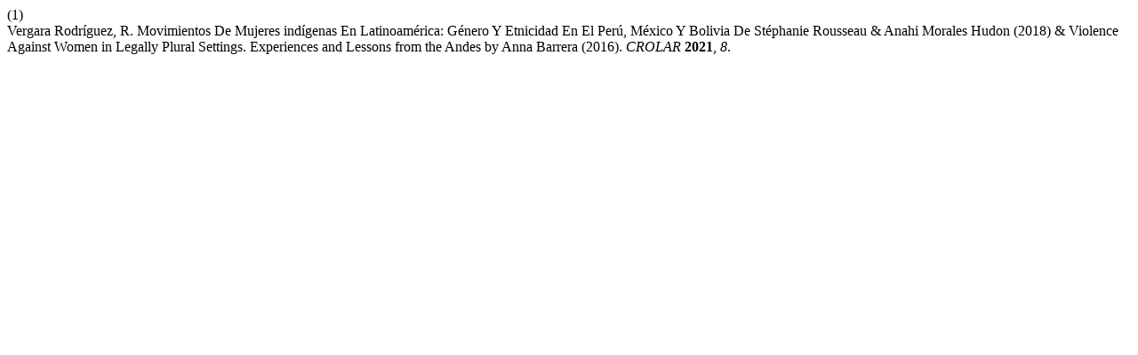

--- FILE ---
content_type: text/html; charset=UTF-8
request_url: https://crolar.org/index.php/crolar/citationstylelanguage/get/acs-nano?submissionId=361&publicationId=324
body_size: 350
content:
<div class="csl-bib-body">
  <div class="csl-entry"><div class="csl-left-margin">(1)</div><div class="csl-right-inline">Vergara Rodríguez, R. Movimientos De Mujeres indígenas En Latinoamérica: Género Y Etnicidad En El Perú, México Y Bolivia De Stéphanie Rousseau &amp; Anahi Morales Hudon (2018) &amp; Violence Against Women in Legally Plural Settings. Experiences and Lessons from the Andes by Anna Barrera (2016). <i>CROLAR</i> <b>2021</b>, <i>8</i>.</div></div>
</div>